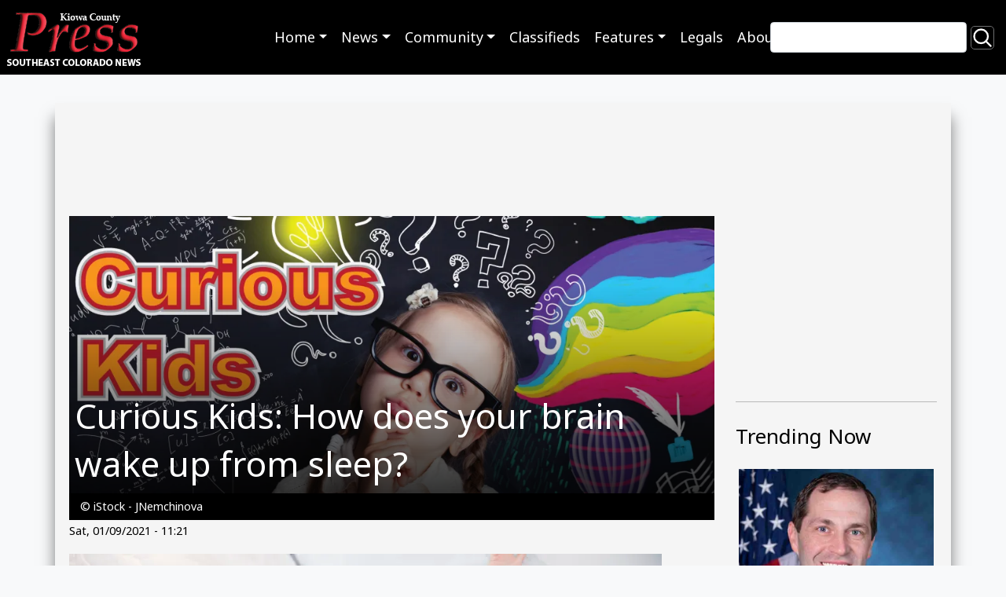

--- FILE ---
content_type: text/html; charset=UTF-8
request_url: https://kiowacountypress.net/content/curious-kids-how-does-your-brain-wake-sleep
body_size: 12567
content:
<!DOCTYPE html>
<html lang="en" dir="ltr" prefix="og: https://ogp.me/ns#">
  <head>
    <meta charset="utf-8" />
<script async src="https://www.googletagmanager.com/gtag/js?id=G-PDX219M2J3"></script>
<script>window.dataLayer = window.dataLayer || [];function gtag(){dataLayer.push(arguments)};gtag("js", new Date());gtag("set", "developer_id.dMDhkMT", true);gtag("config", "G-PDX219M2J3", {"groups":"default","page_placeholder":"PLACEHOLDER_page_location","link_attribution":true});</script>
<meta name="description" content="How does the brain turn on awareness or consciousness?" />
<link rel="canonical" href="https://kiowacountypress.net/content/curious-kids-how-does-your-brain-wake-sleep" />
<meta name="Generator" content="Drupal 10 (https://www.drupal.org)" />
<meta name="MobileOptimized" content="width" />
<meta name="HandheldFriendly" content="true" />
<meta name="viewport" content="width=device-width, initial-scale=1.0" />
<link rel="icon" href="/sites/default/files/favicon-512.png" type="image/png" />

    <link rel="shortcut icon" href="/themes/custom/kiowa/favicons/favicon.ico">
    <title>Curious Kids: How does your brain wake up from sleep? | KiowaCountyPress.net</title>
    <link rel="stylesheet" media="all" href="/sites/default/files/css/css_w0XdVxWHPwSzQGdTA5QHzqzpb6hVBOsX0-i9IfOroJY.css?delta=0&amp;language=en&amp;theme=kiowa&amp;include=eJxljTEOxCAMBD_E4SchBxxixWCEIRG_v-iaK9JMMRrtmkZGCYUSYxCup4G9lB8HFXK2bFCBDY3cyXojZNEN5WNjPV12gkvnCIkt6kV9gVaKKq5hx9yxHQapz4bi_8bP2uYmbAcl976GXevAm0wL-ailPZN1uIvpNvjRF01T6AtS4k-L" />
<link rel="stylesheet" media="all" href="//cdnjs.cloudflare.com/ajax/libs/font-awesome/6.6.0/css/all.min.css" />
<link rel="stylesheet" media="all" href="/sites/default/files/css/css_N3nteTQDAK82ZIH6H7nDFQmcgQJywLmJ6Bk5B2QCewg.css?delta=2&amp;language=en&amp;theme=kiowa&amp;include=eJxljTEOxCAMBD_E4SchBxxixWCEIRG_v-iaK9JMMRrtmkZGCYUSYxCup4G9lB8HFXK2bFCBDY3cyXojZNEN5WNjPV12gkvnCIkt6kV9gVaKKq5hx9yxHQapz4bi_8bP2uYmbAcl976GXevAm0wL-ailPZN1uIvpNvjRF01T6AtS4k-L" />
<link rel="stylesheet" media="all" href="/sites/default/files/css/css_ZJnrlWcDDQxDz6dQWSP0w5xJIWRedhmKWrkNjzJjBNA.css?delta=3&amp;language=en&amp;theme=kiowa&amp;include=eJxljTEOxCAMBD_E4SchBxxixWCEIRG_v-iaK9JMMRrtmkZGCYUSYxCup4G9lB8HFXK2bFCBDY3cyXojZNEN5WNjPV12gkvnCIkt6kV9gVaKKq5hx9yxHQapz4bi_8bP2uYmbAcl976GXevAm0wL-ailPZN1uIvpNvjRF01T6AtS4k-L" />
<link rel="stylesheet" media="print" href="/sites/default/files/css/css_RU8Zj1LLwwwjhxQ-U1trMyOoPzggKJaE7YUwdoY-0-I.css?delta=4&amp;language=en&amp;theme=kiowa&amp;include=eJxljTEOxCAMBD_E4SchBxxixWCEIRG_v-iaK9JMMRrtmkZGCYUSYxCup4G9lB8HFXK2bFCBDY3cyXojZNEN5WNjPV12gkvnCIkt6kV9gVaKKq5hx9yxHQapz4bi_8bP2uYmbAcl976GXevAm0wL-ailPZN1uIvpNvjRF01T6AtS4k-L" />
<link rel="stylesheet" media="all" href="/sites/default/files/css/css_dMPd9x80vErCSfns6rA7jKxHJO96_EGxF__tLWSjVYc.css?delta=5&amp;language=en&amp;theme=kiowa&amp;include=eJxljTEOxCAMBD_E4SchBxxixWCEIRG_v-iaK9JMMRrtmkZGCYUSYxCup4G9lB8HFXK2bFCBDY3cyXojZNEN5WNjPV12gkvnCIkt6kV9gVaKKq5hx9yxHQapz4bi_8bP2uYmbAcl976GXevAm0wL-ailPZN1uIvpNvjRF01T6AtS4k-L" />

    
      </head>
  <body class="path-node page-node-type-article">
        <a href="#main-content" class="visually-hidden focusable skip-link">Skip to main content</a>
    
      <div class="dialog-off-canvas-main-canvas" data-off-canvas-main-canvas>
        <header role="banner">
  
  
  <div class="region region--primary-menu">
      <div  id="block-kiowa-site-branding" class="settings-tray-editable d-flex align-items-center" data-drupal-settingstray="editable">
      <a href="/" rel="home">
      <img class="site-logo" src="/sites/default/files/Logo%20-%20KPC%20Web%20SIte%202.png" alt="Home" />
    </a>
      </div>
<nav role="navigation" aria-labelledby="block-kiowa-main-menu-menu" id="block-kiowa-main-menu" class="settings-tray-editable" data-drupal-settingstray="editable">
            
  <h2 class="visually-hidden" id="block-kiowa-main-menu-menu">Main navigation</h2>
  

        
<nav role="navigation" aria-labelledby="menu-main-title" class="menu menu--main navbar navbar-expand-md navbar-dark">
  <span id="menu-main-title" class="visually-hidden"></span>
    <button class="navbar-toggler" type="button" data-bs-toggle="collapse" data-bs-target="#menu-main" aria-controls="menu-main" aria-expanded="false" aria-label="Toggle navigation">
    <span class="navbar-toggler-icon"></span>
  </button>
    <div id="menu-main"class="collapse navbar-collapse">
        <ul class="navbar-nav mr-auto">
                <li class="nav-item dropdown expanded">
                                                  <a href="/" data-toggle="dropdown" role="button" data-bs-toggle="dropdown" aria-expanded="false" class="nav-link dropdown-toggle" data-drupal-link-system-path="&lt;front&gt;">Home</a>
                  <div class="dropdown-menu">
                                        <a href="https://kiowacountypress.net" class="dropdown-item">Front Page - Home</a>
                                        <a href="https://kiowacountypress.net/tag/cheyenne-county" class="dropdown-item">Cheyenne County</a>
                                        <a href="https://kiowacountypress.net/tag/kiowa-county" class="dropdown-item collapsed">Kiowa County</a>
                                        <a href="https://kiowacountypress.net/tag/prowers-county" class="dropdown-item">Prowers County</a>
                      </div>
              </li>
                <li class="nav-item dropdown expanded">
                                                  <a href="https://kiowacountypress.net/content/all-articles" data-toggle="dropdown" role="button" data-bs-toggle="dropdown" aria-expanded="false" class="nav-link dropdown-toggle">News</a>
                  <div class="dropdown-menu">
                                        <a href="/content/all-articles" title="view all articles" class="dropdown-item" data-drupal-link-system-path="node/39806">Latest News &amp; Articles</a>
                                        <a href="/taxonomy/term/1154" class="dropdown-item" data-drupal-link-system-path="taxonomy/term/1154">Listen - News &amp; Podcasts</a>
                                        <a href="https://kiowacountypress.net/tag/colorado" class="dropdown-item">Colorado News</a>
                                        <a href="https://kiowacountypress.net/tag/national" class="dropdown-item">National News</a>
                                        <a href="https://kiowacountypress.net/tag/states" class="dropdown-item">News Across the States</a>
                      </div>
              </li>
                <li class="nav-item dropdown expanded">
                                                  <a href="https://kiowacountypress.net/tag/legal" data-toggle="dropdown" role="button" data-bs-toggle="dropdown" aria-expanded="false" class="nav-link dropdown-toggle">Community</a>
                  <div class="dropdown-menu">
                                        <a href="https://kiowacountypress.net/tag/events" class="dropdown-item">Events</a>
                                        <a href="https://kiowacountypress.net/tag/obituary" title="view obituaries" class="dropdown-item">Obituaries</a>
                                        <a href="https://kiowacountypress.net/tag/school-calendars" class="dropdown-item">School Calendars</a>
                                        <a href="https://kiowacountypress.net/tag/school-menus" class="dropdown-item">School Menus</a>
                                        <a href="https://kiowacountypress.net/tag/school-sports-schedules" class="dropdown-item">School Sports Schedules</a>
                                        <a href="https://kiowacountypress.net/tag/school-sports-scores" class="dropdown-item">School Sports Scores</a>
                                        <a href="/weathernew" title="View Weather" class="dropdown-item" data-drupal-link-system-path="node/55017">Weather</a>
                      </div>
              </li>
                <li class="nav-item">
                                <a href="/classifieds" class="nav-link" data-drupal-link-system-path="node/43615">Classifieds</a>
              </li>
                <li class="nav-item dropdown expanded">
                                                  <a href="https://kiowacountypress.net/tag/recipe" data-toggle="dropdown" role="button" data-bs-toggle="dropdown" aria-expanded="false" class="nav-link dropdown-toggle">Features</a>
                  <div class="dropdown-menu">
                                        <a href="https://kiowacountypress.net/tag/column" class="dropdown-item">Columns</a>
                                        <a href="https://kiowacountypress.net/tag/opinion" class="dropdown-item">Commentary</a>
                                        <a href="https://kiowacountypress.net/tag/movie-review" class="dropdown-item">Movie Reviews</a>
                                        <a href="https://kiowacountypress.net/tag/recipe" class="dropdown-item">Recipes</a>
                      </div>
              </li>
                <li class="nav-item">
                                <a href="/tag/legal" title="Link to legal notices" class="nav-link" data-drupal-link-system-path="taxonomy/term/758">Legals</a>
              </li>
                <li class="nav-item">
                                <a href="/about-us" title="view about us page" class="nav-link" data-drupal-link-system-path="node/60">About</a>
              </li>
        </ul>
      </div>
</nav>
 
  </nav>
<div class="views-exposed-form search-block settings-tray-editable" data-drupal-selector="views-exposed-form-search-content-page-1" id="block-exposedformsearch-contentpage-1" data-drupal-settingstray="editable">
  
    
  <form action="/search" method="get" id="views-exposed-form-search-content-page-1" accept-charset="UTF-8">
  <div class="js-form-item form-item js-form-type-textfield form-item-keys js-form-item-keys">
      <label for="edit-keys">Search</label>
        <input data-drupal-selector="edit-keys" type="text" id="edit-keys" name="keys" value="" size="30" maxlength="128" class="form-text" />

        </div>
<div data-drupal-selector="edit-actions" class="form-actions js-form-wrapper form-wrapper" id="edit-actions"><input data-drupal-selector="edit-submit-search-content" type="submit" id="edit-submit-search-content" value="Search" class="button js-form-submit form-submit btn-secondary" />
</div>


</form>

</div>

  </div>

  
  <div class="region region--secondary-menu">
      <div class="views-element-container settings-tray-editable" id="block-views-block-ad-banner-block-ad-banner" data-drupal-settingstray="editable">
  
    
  <div><div class="js-view-dom-id-f536ebc3bf4aa820a81a3c709e692ee99a90cf397225b75ea8730c992298e8ee">
  
  
  

  
  
  

  <h2>0 Banner Ads Found</h2>
    

  
  

  
  
</div>
</div>

</div>

  </div>

</header>
<main role="main">
  <a id="main-content" tabindex="-1"></a>
    <div class="container content-wrapper">
        <div class="row">
      <div class="col-12">
        <div class="region region--highlighted">
      <div data-drupal-messages-fallback class="hidden"></div>

  </div>

      </div>
    </div>
        <div class="row">
    <div id="page_content" class="col-md-9">
      <div class="region region--content row">
      <div id="block-contentbannerad" class="settings-tray-editable" data-drupal-settingstray="editable">
  
    
    <div class="layout layout--onecol">
    <div  class="layout__region layout__region--content">
      <div>
  
    
  
<div >
        <div >
      <span><div class="paragraph paragraph--type--mp-text paragraph--view-mode--default">
  
            <div class="field field--name-mp-text field--type-text-long field--label-hidden field__item"><script async src="https://securepubads.g.doubleclick.net/tag/js/gpt.js"></script>
<script>
  window.googletag = window.googletag || {cmd: []};
  googletag.cmd.push(function() {
    googletag.defineSlot('/21697638366/Test001-LB728x90', [728, 90], 'div-gpt-ad-1682800247854-0').addService(googletag.pubads());
    googletag.pubads().enableSingleRequest();
    googletag.enableServices();
  });
</script>

<!-- /21697638366/Test001-LB728x90 -->
<div id='div-gpt-ad-1682800247854-0' style='min-width: 728px; min-height: 90px;'>
  <script>
    googletag.cmd.push(function() { googletag.display('div-gpt-ad-1682800247854-0'); });
  </script>
</div></div>
      
</div>
</span>
    </div>
  </div>
</div>

    </div>
  </div>

</div>
<div id="block-kiowa-content" class="col-sm-9">
  
    
  <article>
  <div class="article__header">
    <div class="article__header__image">
            <div class="field field--name-field-image-media field--type-entity-reference field--label-hidden field__item"><div>
  <div class="media__image-wrapper">
    
  <div class="field field--name-field-media-image field--type-image field--label-visually_hidden">
    <div class="field__label visually-hidden">Image</div>
              <div class="field__item">    <picture>
                  <source srcset="/sites/default/files/styles/article_lg/public/2024-11/PROMO%20HIRES%20TITLECARD%20Education%20-%20Curious%20Kids.png.webp?itok=wjPiuGWx 1x" media="all and (min-width: 992px)" type="image/webp" width="1024" height="440"/>
              <source srcset="/sites/default/files/styles/article_md/public/2024-11/PROMO%20HIRES%20TITLECARD%20Education%20-%20Curious%20Kids.png?itok=2bnRJ9ZL 1x" media="all and (min-width: 768px)" type="image/png" width="764" height="509"/>
                  <img loading="eager" src="/sites/default/files/styles/article_sm/public/2024-11/PROMO%20HIRES%20TITLECARD%20Education%20-%20Curious%20Kids.png.webp?itok=-S_bOwUw" width="1024" height="440" alt="Child wearing glass with head tilted in an inquisitive pose in front of a chalkboard with colorful images" title="PROMO HIRES TITLECARD Education - Curious Kids" />

  </picture>

</div>
          </div>

      </div>
</div>
</div>
      </div>
    <div class="article__header__title">
      
      <h1>
<span>Curious Kids: How does your brain wake up from sleep?</span>
</h1>
      
    </div>
  </div>
    <div class="article__header__caption small">
    © iStock - JNemchinova
  </div>
  
  <footer>
    <div class="article__date">
      <small>
<span><time datetime="2021-01-09T11:21:02-07:00" title="Saturday, January 9, 2021 - 11:21">Sat, 01/09/2021 - 11:21</time>
</span>
</small>
    </div>
  </footer>

  <div>
    
            <div class="field field--name-body field--type-text-with-summary field--label-hidden field__item"><figure><img src="https://images.theconversation.com/files/375533/original/file-20201216-23-1jbpf8s.jpg?ixlib=rb-1.1.0&amp;rect=46%2C15%2C5071%2C3383&amp;q=45&amp;auto=format&amp;w=754&amp;fit=clip"><figcaption>Rise and shine! <span class="attribution"><a class="source" href="https://www.gettyimages.com/detail/photo/african-american-girl-waking-up-in-bed-royalty-free-image/136801937">JGI/Jamie Grill via Getty Images</a></span></figcaption></figure><p><span><a href="https://theconversation.com/profiles/hilary-a-marusak-489437">Hilary A. Marusak</a>, <em><a href="https://theconversation.com/institutions/wayne-state-university-989">Wayne State University</a></em> and <a href="https://theconversation.com/profiles/aneesh-hehr-1187054">Aneesh Hehr</a>, <em><a href="https://theconversation.com/institutions/wayne-state-university-989">Wayne State University</a></em></span></p><figure class="align-left "><img alt sizes="(min-width: 1466px) 754px, (max-width: 599px) 100vw, (min-width: 600px) 600px, 237px" src="https://images.theconversation.com/files/281719/original/file-20190628-76743-26slbc.png?ixlib=rb-1.1.0&amp;q=45&amp;auto=format&amp;w=237&amp;fit=clip" srcset="https://images.theconversation.com/files/281719/original/file-20190628-76743-26slbc.png?ixlib=rb-1.1.0&amp;q=45&amp;auto=format&amp;w=600&amp;h=293&amp;fit=crop&amp;dpr=1 600w, https://images.theconversation.com/files/281719/original/file-20190628-76743-26slbc.png?ixlib=rb-1.1.0&amp;q=30&amp;auto=format&amp;w=600&amp;h=293&amp;fit=crop&amp;dpr=2 1200w, https://images.theconversation.com/files/281719/original/file-20190628-76743-26slbc.png?ixlib=rb-1.1.0&amp;q=15&amp;auto=format&amp;w=600&amp;h=293&amp;fit=crop&amp;dpr=3 1800w, https://images.theconversation.com/files/281719/original/file-20190628-76743-26slbc.png?ixlib=rb-1.1.0&amp;q=45&amp;auto=format&amp;w=754&amp;h=368&amp;fit=crop&amp;dpr=1 754w, https://images.theconversation.com/files/281719/original/file-20190628-76743-26slbc.png?ixlib=rb-1.1.0&amp;q=30&amp;auto=format&amp;w=754&amp;h=368&amp;fit=crop&amp;dpr=2 1508w, https://images.theconversation.com/files/281719/original/file-20190628-76743-26slbc.png?ixlib=rb-1.1.0&amp;q=15&amp;auto=format&amp;w=754&amp;h=368&amp;fit=crop&amp;dpr=3 2262w"><figcaption>&nbsp;</figcaption></figure><p><em><a href="https://theconversation.com/us/topics/curious-kids-us-74795">Curious Kids</a> is a series for children of all ages. If you have a question you’d like an expert to answer, send it to <a href="mailto:curiouskidsus@theconversation.com">curiouskidsus@theconversation.com</a>.</em></p><hr><blockquote><p><strong>What happens in your brain when you wake up from your sleep? – Ainsley V., age 11, South Carolina</strong></p></blockquote><hr><p>When you’re asleep, you can seem completely dead to the world. But when you wake up, in an instant you can be up and at ‘em. How does the brain turn on awareness or consciousness? This question has puzzled scientists <a href="https://plato.stanford.edu/entries/consciousness/">for centuries</a> – and continues to do so.</p><p>While scientists don’t have the full answer yet, they are finding clues by studying people’s brains as they shift between sleeping and waking.</p><h2>Looking inside a living brain</h2><p>One way scientists study activity in the brain is by using a tool called electroencephalography, or EEG. EEG measures electrical signals coming from thousands of brain cells called neurons. The person being studied wears a funny-looking cap that is connected to a computer. It doesn’t hurt at all. The electrical activity in their brain shows up as wavy lines.</p><figure class="align-center zoomable"><a href="https://images.theconversation.com/files/375197/original/file-20201215-15-1b3n4pv.jpg?ixlib=rb-1.1.0&amp;q=45&amp;auto=format&amp;w=1000&amp;fit=clip"><img alt="Young woman wearing a cap with electrodes connected to a computer." sizes="(min-width: 1466px) 754px, (max-width: 599px) 100vw, (min-width: 600px) 600px, 237px" src="https://images.theconversation.com/files/375197/original/file-20201215-15-1b3n4pv.jpg?ixlib=rb-1.1.0&amp;q=45&amp;auto=format&amp;w=754&amp;fit=clip" srcset="https://images.theconversation.com/files/375197/original/file-20201215-15-1b3n4pv.jpg?ixlib=rb-1.1.0&amp;q=45&amp;auto=format&amp;w=600&amp;h=400&amp;fit=crop&amp;dpr=1 600w, https://images.theconversation.com/files/375197/original/file-20201215-15-1b3n4pv.jpg?ixlib=rb-1.1.0&amp;q=30&amp;auto=format&amp;w=600&amp;h=400&amp;fit=crop&amp;dpr=2 1200w, https://images.theconversation.com/files/375197/original/file-20201215-15-1b3n4pv.jpg?ixlib=rb-1.1.0&amp;q=15&amp;auto=format&amp;w=600&amp;h=400&amp;fit=crop&amp;dpr=3 1800w, https://images.theconversation.com/files/375197/original/file-20201215-15-1b3n4pv.jpg?ixlib=rb-1.1.0&amp;q=45&amp;auto=format&amp;w=754&amp;h=503&amp;fit=crop&amp;dpr=1 754w, https://images.theconversation.com/files/375197/original/file-20201215-15-1b3n4pv.jpg?ixlib=rb-1.1.0&amp;q=30&amp;auto=format&amp;w=754&amp;h=503&amp;fit=crop&amp;dpr=2 1508w, https://images.theconversation.com/files/375197/original/file-20201215-15-1b3n4pv.jpg?ixlib=rb-1.1.0&amp;q=15&amp;auto=format&amp;w=754&amp;h=503&amp;fit=crop&amp;dpr=3 2262w"></a><figcaption><span class="caption">Brain waves have a story to tell.</span> <span class="attribution"><a class="source" href="https://www.gettyimages.com/detail/photo/doctor-and-patient-with-electrodes-on-head-royalty-free-image/529740188">William Taufic/The Image Bank via Getty Images</a></span></figcaption></figure><p>You might think your brain is turned off – or resting – while you sleep, but it’s actually on a roller-coaster ride of activity, even if you’re not aware of it. You cycle through four different sleep stages, each of which shows up as a different pattern on the EEG.</p><p>One stage of sleep, called rapid eye movement or REM sleep, is when dreams typically occur. Dreams are interesting because you actually feel like you are conscious, but you’re not conscious in the same way you are when you’re awake.</p><p>It turns out each sleep stage is also associated with different patterns of chemicals in your brain. These are called neurochemicals and are the way brain cells communicate with each other.</p><h2>What scientists know so far</h2><p>One of the major systems in the brain that wakes you up is called the reticular activating system, or RAS. The RAS is a part of your brain located just above your spinal column. It’s about two inches long and the width of a pencil. The RAS acts like a <a href="https://study.com/academy/lesson/reticular-activating-system-definition-function.html">gatekeeper or filter for your brain</a>, making sure it doesn’t have to deal with more information than it can handle.</p><p>The RAS can sense important information and create neurochemicals that wake up other parts of the brain. It also keeps you awake throughout the day.</p><p>If you have to go to the bathroom in the middle of the night, the RAS senses that signal from your body and <a href="https://doi.org/10.1016/j.neuron.2010.11.032">flips a switch to wake your brain up</a> – just like a light switch. Signals coming from outside of your body, like the sound of an alarm clock or a parent waking you up, can also flip on your RAS.</p><p>Once the RAS switch turns on, it can take some time for your whole brain and body to wake up. This is because it takes a few minutes to clear all the “sleepy” neurochemicals from your brain, which is why you may feel groggy when an alarm clock wakes you up.</p><figure class="align-center zoomable"><a href="https://images.theconversation.com/files/375198/original/file-20201215-21-pqymwr.jpg?ixlib=rb-1.1.0&amp;q=45&amp;auto=format&amp;w=1000&amp;fit=clip"><img alt="Sleepy young girl at the breakfast table, face in hand." sizes="(min-width: 1466px) 754px, (max-width: 599px) 100vw, (min-width: 600px) 600px, 237px" src="https://images.theconversation.com/files/375198/original/file-20201215-21-pqymwr.jpg?ixlib=rb-1.1.0&amp;q=45&amp;auto=format&amp;w=754&amp;fit=clip" srcset="https://images.theconversation.com/files/375198/original/file-20201215-21-pqymwr.jpg?ixlib=rb-1.1.0&amp;q=45&amp;auto=format&amp;w=600&amp;h=397&amp;fit=crop&amp;dpr=1 600w, https://images.theconversation.com/files/375198/original/file-20201215-21-pqymwr.jpg?ixlib=rb-1.1.0&amp;q=30&amp;auto=format&amp;w=600&amp;h=397&amp;fit=crop&amp;dpr=2 1200w, https://images.theconversation.com/files/375198/original/file-20201215-21-pqymwr.jpg?ixlib=rb-1.1.0&amp;q=15&amp;auto=format&amp;w=600&amp;h=397&amp;fit=crop&amp;dpr=3 1800w, https://images.theconversation.com/files/375198/original/file-20201215-21-pqymwr.jpg?ixlib=rb-1.1.0&amp;q=45&amp;auto=format&amp;w=754&amp;h=499&amp;fit=crop&amp;dpr=1 754w, https://images.theconversation.com/files/375198/original/file-20201215-21-pqymwr.jpg?ixlib=rb-1.1.0&amp;q=30&amp;auto=format&amp;w=754&amp;h=499&amp;fit=crop&amp;dpr=2 1508w, https://images.theconversation.com/files/375198/original/file-20201215-21-pqymwr.jpg?ixlib=rb-1.1.0&amp;q=15&amp;auto=format&amp;w=754&amp;h=499&amp;fit=crop&amp;dpr=3 2262w"></a><figcaption><span class="caption">Sometimes your brain is slow to wake up.</span> <span class="attribution"><a class="source" href="https://www.gettyimages.com/detail/photo/its-hard-to-wake-up-royalty-free-image/1253030629">Mypurgatoryyears/E+ via Getty Images</a></span></figcaption></figure><p>But why do you feel more groggy on some days and not on others? When your brain is asleep, it shifts between deep and light stages. If your alarm clock goes off during a deeper stage of sleep, it takes longer for all the parts of your brain to wake up. You can use <a href="https://www.sleepcycle.com/">technology to track what stage of sleep you’re in</a> and then wake you during a light stage, so you wake up feeling more refreshed.</p><h2>Mysteries left to solve</h2><p>There is still a lot to learn about waking up. Although you spend about one-third of your time sleeping, scientists don’t totally understand the purpose of sleep.</p><p>They do know that sleep is vital for health, especially for kids whose brains and bodies are still growing. Sleep restores your <a href="https://www.sleepfoundation.org/physical-health/how-sleep-affects-immunity">immune system</a>, improves your <a href="http://doi.org/10.1016/j.smrv.2009.10.006">memory</a> and supports your <a href="https://www.sleepfoundation.org/mental-health">mental health</a>. And you might be surprised by <a href="https://www.sleepfoundation.org/press-release/national-sleep-foundation-recommends-new-sleep-times">how many hours of sleep doctors recommend</a> for babies, kids and adults.</p><p>Even though scientists have found some of the pieces, the puzzle of how and why the brain generates consciousness is still unsolved. This is why the future needs curious scientists – perhaps even you.</p><hr><p><em>Hello, curious kids! Do you have a question you’d like an expert to answer? Ask an adult to send your question to <a href="mailto:curiouskidsus@theconversation.com">CuriousKidsUS@theconversation.com</a>. Please tell us your name, age and the city where you live.</em></p><p><em>And since curiosity has no age limit – adults, let us know what you’re wondering, too. We won’t be able to answer every question, but we will do our best.</em><!-- Below is The Conversation's page counter tag. Please DO NOT REMOVE. --><img alt="The Conversation" height="1" src="https://counter.theconversation.com/content/151146/count.gif?distributor=republish-lightbox-basic" style="border: none !important; box-shadow: none !important; margin: 0 !important; max-height: 1px !important; max-width: 1px !important; min-height: 1px !important; min-width: 1px !important; opacity: 0 !important; outline: none !important; padding: 0 !important; text-shadow: none !important" width="1" loading="lazy"><!-- End of code. If you don't see any code above, please get new code from the Advanced tab after you click the republish button. The page counter does not collect any personal data. More info: https://theconversation.com/republishing-guidelines --></p><p><span><a href="https://theconversation.com/profiles/hilary-a-marusak-489437">Hilary A. Marusak</a>, Assistant Professor of Psychiatry and Behavioral Neurosciences, <em><a href="https://theconversation.com/institutions/wayne-state-university-989">Wayne State University</a></em> and <a href="https://theconversation.com/profiles/aneesh-hehr-1187054">Aneesh Hehr</a>, Medical Student, <em><a href="https://theconversation.com/institutions/wayne-state-university-989">Wayne State University</a></em></span></p><p>This article is republished from <a href="https://theconversation.com">The Conversation</a> under a Creative Commons license. Read the <a href="https://theconversation.com/how-does-your-brain-wake-up-from-sleep-151146">original article</a>.</p></div>
      <span  class="field-tags">
<div  class="content">
 
<span  class="tag"><a href="/tag/education" hreflang="en">education</a></span>
 
<span  class="tag"><a href="/tag/curious-kids" hreflang="en">Curious Kids</a></span>
 
<span  class="tag"><a href="/tag/living" hreflang="en">living</a></span>
 
<span  class="tag"><a href="/tag/conversation" hreflang="en">The Conversation</a></span>
</div>
</span>
  </div>

</article>

</div>
<div class="views-element-container settings-tray-editable" id="block-views-block-similar-articles-block-1" data-drupal-settingstray="editable">
  
      <h2>You may also like these related stories:</h2>
    
  <div><div class="js-view-dom-id-fe08dce091c68f660a06df5ae5e6d6691b7b8bcd0d107562ebf09811369b030f">
  
  
  

  
  
  

  <div class="views-view-grid horizontal cols-3 clearfix">
            <div class="row">
                  <div class="col-xs-12 col-sm-6 col-md-4"><div class="views-field views-field-nothing"><span class="field-content"><div class="dynamic_card">
  <a class="dynamic_card--link" href="/content/gas-prices-hit-new-record-expected-pass-5-nationally-weekend">
    <img loading="lazy" src="/sites/default/files/styles/max_650x650/public/2025-05/PROMO%20HIRES%20Energy%20-%20Gasoline%20pump%20fuel%20money%20cash%20transportation%20-%20iStock%20-%20wingedwolf.jpg.webp?itok=fDhuz60V" width="5325" height="3550" alt="Close up of a person&#039;s hand on a gas dispenser nozzle clutching three United States one hundred dollar bills." />



  <div class="dynamic_card--wrapper">
    <div class="dynamic_card--title">Gas prices hit new record, expected to pass $5 nationally this weekend</div> 
  </div>
</a>
</div></span></div></div>
                  <div class="col-xs-12 col-sm-6 col-md-4"><div class="views-field views-field-nothing"><span class="field-content"><div class="dynamic_card">
  <a class="dynamic_card--link" href="/content/movie-review-judas-and-black-messiah">
    <img loading="lazy" src="/sites/default/files/styles/max_650x650/public/field/image/2021-02-15_pict_movie_judas_and_the_black_messiah-01.png.webp?itok=camGzjT9" width="660" height="440" alt="PICT MOVIE Judas and the Black Messiah" />



  <div class="dynamic_card--wrapper">
    <div class="dynamic_card--title">Movie Review - Judas and the Black Messiah</div> 
  </div>
</a>
</div></span></div></div>
                  <div class="col-xs-12 col-sm-6 col-md-4"><div class="views-field views-field-nothing"><span class="field-content"><div class="dynamic_card">
  <a class="dynamic_card--link" href="/content/librarians-often-unsung-heroes-texas-schools">
    <img loading="lazy" src="/sites/default/files/styles/max_650x650/public/promo_660_x_440_miscellaneous_-_library_books_computer_-_istock_-_photogl.png.webp?itok=YNQmZB4g" width="660" height="440" alt="PROMO 660 x 440 Miscellaneous - Library Books Computer - iStock - photogl" />



  <div class="dynamic_card--wrapper">
    <div class="dynamic_card--title">Librarians often &#039;unsung heroes&#039; at Texas schools</div> 
  </div>
</a>
</div></span></div></div>
              </div>
          <div class="row">
                  <div class="col-xs-12 col-sm-6 col-md-4"><div class="views-field views-field-nothing"><span class="field-content"><div class="dynamic_card">
  <a class="dynamic_card--link" href="/content/lcc-announces-winter-holiday-closures">
    <img loading="lazy" src="/sites/default/files/styles/max_650x650/public/promo_660_x_440_logo_-_lcc_lamar_community_college.png.webp?itok=Lilm4UWX" width="660" height="440" alt="PROMO 660 x 440 Logo - LCC Lamar Community College" />



  <div class="dynamic_card--wrapper">
    <div class="dynamic_card--title">LCC announces winter holiday closures</div> 
  </div>
</a>
</div></span></div></div>
                  <div class="col-xs-12 col-sm-6 col-md-4"><div class="views-field views-field-nothing"><span class="field-content"><div class="dynamic_card">
  <a class="dynamic_card--link" href="/content/could-recession-be-just-around-corner">
    <img loading="lazy" src="/sites/default/files/styles/max_650x650/public/field/image/promo_64j1_finance_-_money_glass_piggy_bank_with_coins_-_istock.jpg.webp?itok=EfADSJrL" width="660" height="440" alt="PROMO Finance - Money Glass Piggy Bank with Coins - iStock - Pogonici" />



  <div class="dynamic_card--wrapper">
    <div class="dynamic_card--title">Could a recession be just around the corner?</div> 
  </div>
</a>
</div></span></div></div>
                  <div class="col-xs-12 col-sm-6 col-md-4"><div class="views-field views-field-nothing"><span class="field-content"><div class="dynamic_card">
  <a class="dynamic_card--link" href="/content/home-country-%E2%80%93-taking-halloween-extreme">
    <img loading="lazy" src="/sites/default/files/styles/max_650x650/public/field/image/promo_64j_people_-_slim_randles.jpg.webp?itok=GYcZEcwA" width="658" height="439" alt="People - Slim Randles" />



  <div class="dynamic_card--wrapper">
    <div class="dynamic_card--title">Home Country – Taking Halloween to the extreme</div> 
  </div>
</a>
</div></span></div></div>
              </div>
          <div class="row">
                  <div class="col-xs-12 col-sm-6 col-md-4"><div class="views-field views-field-nothing"><span class="field-content"><div class="dynamic_card">
  <a class="dynamic_card--link" href="/content/dear-dietitian-%E2%80%93-what-foods-should-i-avoid-crohn%E2%80%99s-disease">
    <img loading="lazy" src="/sites/default/files/styles/max_650x650/public/promo_64j1_food_-_health_vegetables_person_diet_-_istock_-_prostock-studio.jpg.webp?itok=sHP2i263" width="660" height="440" alt="PROMO Food - Health Vegetables Person Diet - iStock - Prostock-Studio" />



  <div class="dynamic_card--wrapper">
    <div class="dynamic_card--title">Dear Dietitian – What foods should I avoid with Crohn’s disease?</div> 
  </div>
</a>
</div></span></div></div>
                  <div class="col-xs-12 col-sm-6 col-md-4"><div class="views-field views-field-nothing"><span class="field-content"><div class="dynamic_card">
  <a class="dynamic_card--link" href="/content/earthtalk-how-northern-spotted-owl-doing-these-days">
    <img loading="lazy" src="/sites/default/files/styles/max_650x650/public/2023-12/PROMO%20HIRES%20Environment%20-%20Globe%20Grass%20Green%20Leaves%20-%20iStock.jpg.webp?itok=kwPYJZQH" width="3760" height="2507" alt="PROMO 660 x 440 - Environment EarthTalk" />



  <div class="dynamic_card--wrapper">
    <div class="dynamic_card--title">EarthTalk - How is the Northern Spotted Owl doing these days?</div> 
  </div>
</a>
</div></span></div></div>
                  <div class="col-xs-12 col-sm-6 col-md-4"><div class="views-field views-field-nothing"><span class="field-content"><div class="dynamic_card">
  <a class="dynamic_card--link" href="/content/home-country-november-love">
    <img loading="lazy" src="/sites/default/files/styles/max_650x650/public/promo_64j1_people_-_slim_randles.jpg.webp?itok=1w5ZyVBJ" width="660" height="440" alt="PROMO People - Slim Randles" />



  <div class="dynamic_card--wrapper">
    <div class="dynamic_card--title">Home Country – November Love</div> 
  </div>
</a>
</div></span></div></div>
              </div>
      </div>

    

  
  

  
  
</div>
</div>

</div>

  </div>

    </div>
          <div id="sidebar_right" class="col-md-3"><div class="region region--sidebar">
      <div id="block-sidebartopad" class="settings-tray-editable" data-drupal-settingstray="editable">
  
    
    <div class="layout layout--onecol">
    <div  class="layout__region layout__region--content">
      <div>
  
    
  
<div >
        <div >
      <span><div class="paragraph paragraph--type--mp-text paragraph--view-mode--default">
  
            <div class="field field--name-mp-text field--type-text-long field--label-hidden field__item"><h1>&nbsp</h1>
<script async src="https://securepubads.g.doubleclick.net/tag/js/gpt.js"></script>
<script>
  window.googletag = window.googletag || {cmd: []};
  googletag.cmd.push(function() {
    googletag.defineSlot('/21697638366/300x250TESTING', [300, 250], 'div-gpt-ad-1682802457438-0').addService(googletag.pubads());
    googletag.pubads().enableSingleRequest();
    googletag.enableServices();
  });
</script>

<!-- /21697638366/300x250TESTING -->
<div id='div-gpt-ad-1682802457438-0' style='min-width: 300px; min-height: 250px;'>
  <script>
    googletag.cmd.push(function() { googletag.display('div-gpt-ad-1682802457438-0'); });
  </script>
</div></div>
      
</div>
</span>
    </div>
  </div>
</div>

    </div>
  </div>

</div>
<div class="views-element-container settings-tray-editable" id="block-skyscraper-ad-test" data-drupal-settingstray="editable">
  
    
  <div><div class="js-view-dom-id-12bcb3ac91bb1738e49fc58225cd9a9d72b95c6434b6a7a1ebbab2db7af58208">
  
  
  

      <header>
      <hr><h2>Trending Now</h2>
    </header>
  
  
  

      <div class="views-row"><div class="views-field views-field-nothing"><span class="field-content"><div class="dynamic_card">
  <a class="dynamic_card--link" href="/content/justice-department-seeks-interview-representative-crow-over-illegal-orders-video">
  <div>
  <div class="media__image-wrapper">
    
  <div class="field field--name-field-media-image field--type-image field--label-visually_hidden">
    <div class="field__label visually-hidden">Image</div>
              <div class="field__item">  <img loading="lazy" src="/sites/default/files/styles/large/public/promo_64j1_politician_-_jason_crow_-_public_domain.jpg.webp?itok=ZmEwuXLI" width="660" height="440" alt="PROMO 64J1 Politician - Jason Crow - public domain" title="PROMO 64J1 Politician - Jason Crow - public domain" />


</div>
          </div>

      </div>
</div>

  <div class="dynamic_card--wrapper">
    <div class="dynamic_card--title">Justice Department seeks interview with Representative Crow over illegal orders video</div> 
  </div>
</a>
</div></span></div></div>
    <div class="views-row"><div class="views-field views-field-nothing"><span class="field-content"><div class="dynamic_card">
  <a class="dynamic_card--link" href="/content/oklahoma-reaches-settlement-poultry-company">
  <div>
  <div class="media__image-wrapper">
    
  <div class="field field--name-field-media-image field--type-image field--label-visually_hidden">
    <div class="field__label visually-hidden">Image</div>
              <div class="field__item">  <img loading="lazy" src="/sites/default/files/styles/large/public/2024-08/PROMO%20HIRES%20Animal%20-%20Agriculture%20Chicken%20Avian%20Influenza%20Bird%20Flu%20-%20Ruslan%20Sidorov%20-%20iStock-1197330374.jpg.webp?itok=Q2d7td3Z" width="660" height="440" alt="Flock of chickens in an indoor free range facility - Ruslan Sidorov - iStock-1197330374" title="PROMO HIRES Animal - Agriculture Chicken Avian Influenza Bird Flu - Ruslan Sidorov - iStock-1197330374" />


</div>
          </div>

      </div>
</div>

  <div class="dynamic_card--wrapper">
    <div class="dynamic_card--title">Oklahoma reaches settlement with poultry company</div> 
  </div>
</a>
</div></span></div></div>
    <div class="views-row"><div class="views-field views-field-nothing"><span class="field-content"><div class="dynamic_card">
  <a class="dynamic_card--link" href="/content/one-year-donald-trump-alarms-sound-over-relentless-expansion-presidential-powers">
  <div>
  <div class="media__image-wrapper">
    
  <div class="field field--name-field-media-image field--type-image field--label-visually_hidden">
    <div class="field__label visually-hidden">Image</div>
              <div class="field__item">  <img loading="lazy" src="/sites/default/files/styles/large/public/2026-01/PROMO%20HIRES%20CROPPED%20Politician%20-%20President%20Donald%20Trump%20Official%20Portrate%202025%20-%20public%20domain.jpg.webp?itok=ZjucQhbM" width="660" height="440" alt="United States President Donald J. Trump 2025 official portrait" title="Politician - President Donald Trump Official Portrait 2025 - public domain" />


</div>
          </div>

      </div>
</div>

  <div class="dynamic_card--wrapper">
    <div class="dynamic_card--title">One year of Donald Trump: Alarms sound over relentless expansion of presidential powers</div> 
  </div>
</a>
</div></span></div></div>
    <div class="views-row"><div class="views-field views-field-nothing"><span class="field-content"><div class="dynamic_card">
  <a class="dynamic_card--link" href="/content/ai-therapy-chatbots-draw-new-oversight-suicides-raise-alarm">
  <div>
  <div class="media__image-wrapper">
    
  <div class="field field--name-field-media-image field--type-image field--label-visually_hidden">
    <div class="field__label visually-hidden">Image</div>
              <div class="field__item">  <img loading="lazy" src="/sites/default/files/styles/large/public/2024-05/PROMO%20HIRES%20Technology%20-%20AI%20Artificial%20Intelligence%20Hand%20Symbols%20-%20Shutthiphong%20Chandaeng%20%20-%20iStock-1452604857.jpg.webp?itok=u2Py6wks" width="660" height="440" alt="Open hand facing up and glowing slightly from the palm with the letters &#039;AI&#039; floating above" title="PROMO HIRES Technology - AI Artificial Intelligence Hand Symbols - Shutthiphong Chandaeng  - iStock-1452604857" />


</div>
          </div>

      </div>
</div>

  <div class="dynamic_card--wrapper">
    <div class="dynamic_card--title">AI therapy chatbots draw new oversight as suicides raise alarm</div> 
  </div>
</a>
</div></span></div></div>
    <div class="views-row"><div class="views-field views-field-nothing"><span class="field-content"><div class="dynamic_card">
  <a class="dynamic_card--link" href="/content/top-articles-week-ending-january-17-2026">
  <div>
  <div class="media__image-wrapper">
    
  <div class="field field--name-field-media-image field--type-image field--label-visually_hidden">
    <div class="field__label visually-hidden">Image</div>
              <div class="field__item">  <img loading="lazy" src="/sites/default/files/styles/large/public/2024-06/PROMO%20HIRES%20Recap%20-%20News%20Sources%20Computer%20Cell%20Phone%20Tablet%20-%20iStock%20-%20scanrail.jpg.webp?itok=ZMAmNgRw" width="660" height="440" alt="Computer, tablet, and smart phone showing a mock up news web site." title="PROMO HIRES Recap - News Sources Computer Cell Phone Tablet - iStock - scanrail" />


</div>
          </div>

      </div>
</div>

  <div class="dynamic_card--wrapper">
    <div class="dynamic_card--title">Top articles for the week ending January 17, 2026</div> 
  </div>
</a>
</div></span></div></div>
    <div class="views-row"><div class="views-field views-field-nothing"><span class="field-content"><div class="dynamic_card">
  <a class="dynamic_card--link" href="/content/colorado-ranchers-and-consumers-can-team-make-beef-supply-chains-more-sustainable">
  <div>
  <div class="media__image-wrapper">
    
  <div class="field field--name-field-media-image field--type-image field--label-visually_hidden">
    <div class="field__label visually-hidden">Image</div>
              <div class="field__item">  <img loading="lazy" src="/sites/default/files/styles/large/public/2024-06/PROMO%20HIRES%20Agriculture%20-%20Horse%20Cattle%20Prairie%20Rancher%20-%20iStock%20-%20WestwindPhoto.jpg.webp?itok=PfCdeYkk" width="660" height="440" alt="Person on horseback in a rural setting looking at a herd of cattle in the distance" title="PROMO HIRES Agriculture - Horse Cattle Prairie Rancher - iStock - WestwindPhoto" />


</div>
          </div>

      </div>
</div>

  <div class="dynamic_card--wrapper">
    <div class="dynamic_card--title">Colorado ranchers and consumers can team up to make beef supply chains more sustainable</div> 
  </div>
</a>
</div></span></div></div>
    <div class="views-row"><div class="views-field views-field-nothing"><span class="field-content"><div class="dynamic_card">
  <a class="dynamic_card--link" href="/content/colorado-tribal-leaders-ask-legislature-more-collaboration-policymaking">
  <div>
  <div class="media__image-wrapper">
    
  <div class="field field--name-field-media-image field--type-image field--label-visually_hidden">
    <div class="field__label visually-hidden">Image</div>
              <div class="field__item">  <img loading="lazy" src="/sites/default/files/styles/large/public/2024-10/PROMO%20HIRES%20Government%20-%20Colorado%20Capitol%20Building%20Denver%20-%20iStock%20-%20kuosumo.jpg.webp?itok=z-cOkkOS" width="660" height="440" alt="View of the Colorado state capitol building in the early autumn" title="PROMO HIRES Government - Colorado Capitol Building Denver - iStock - kuosumo" />


</div>
          </div>

      </div>
</div>

  <div class="dynamic_card--wrapper">
    <div class="dynamic_card--title">Colorado tribal leaders ask Legislature for more collaboration in policymaking</div> 
  </div>
</a>
</div></span></div></div>
    <div class="views-row"><div class="views-field views-field-nothing"><span class="field-content"><div class="dynamic_card">
  <a class="dynamic_card--link" href="/content/earthtalk-it-true-plants-communicate-sending-chemical-signals-through-air">
  <div>
  <div class="media__image-wrapper">
    
  <div class="field field--name-field-media-image field--type-image field--label-visually_hidden">
    <div class="field__label visually-hidden">Image</div>
              <div class="field__item">  <img loading="lazy" src="/sites/default/files/styles/large/public/2024-11/PROMO%20HIRES%20TITLECARD%20EarthTalk%20.png.webp?itok=YPe-hLqR" width="660" height="440" alt="Title card for the EarthTalk environmental column showing a green glass globe." title="PROMO HIRES TITLECARD EarthTalk " />


</div>
          </div>

      </div>
</div>

  <div class="dynamic_card--wrapper">
    <div class="dynamic_card--title">EarthTalk - Is it true that plants communicate by sending chemical signals through the air?</div> 
  </div>
</a>
</div></span></div></div>

    

  
  

  
  
</div>
</div>

</div>
<div id="block-socialmedialinks" class="settings-tray-editable block-social-media-links" data-drupal-settingstray="editable">
  
      <h2>Find us on social media</h2>
    
  

<ul class="social-media-links--platforms platforms inline horizontal">
      <li>
      <a class="social-media-link-icon--twitter" href="https://x.com/KiowaPress"  target="_blank" >
        <span class='fab fa-x-twitter fa-3x'></span>
      </a>

          </li>
      <li>
      <a class="social-media-link-icon--facebook" href="https://www.facebook.com/KiowaCountyPress"  target="_blank" >
        <span class='fab fa-facebook fa-3x'></span>
      </a>

          </li>
      <li>
      <a class="social-media-link-icon--rss" href="/rss.xml"  target="_blank" >
        <span class='fa fa-rss fa-3x'></span>
      </a>

          </li>
      <li>
      <a class="social-media-link-icon--youtube" href="https://www.youtube.com/channel/UCc96G2PNAOjzzbxPzAuqgkw"  target="_blank" >
        <span class='fab fa-youtube fa-3x'></span>
      </a>

          </li>
  </ul>

</div>
<div id="block-googlematrixads" class="settings-tray-editable" data-drupal-settingstray="editable">
  
    
  
            <div class="field field--name-body field--type-text-with-summary field--label-hidden field__item"><script async src="https://pagead2.googlesyndication.com/pagead/js/adsbygoogle.js?client=ca-pub-8671712547367738"
     crossorigin="anonymous"></script>
<ins class="adsbygoogle"
     style="display:block"
     data-ad-format="autorelaxed"
     data-ad-client="ca-pub-8671712547367738"
     data-ad-slot="6783014557"></ins>
<script>
     (adsbygoogle = window.adsbygoogle || []).push({});
</script></div>
      
</div>
<div id="block-sidebarads" class="settings-tray-editable" data-drupal-settingstray="editable">
  
    
    <div class="layout layout--onecol">
    <div  class="layout__region layout__region--content">
      <div>
  
    
  
<div >
        <div >
      <span><div class="paragraph paragraph--type--mp-text paragraph--view-mode--default">
  
            <div class="field field--name-mp-text field--type-text-long field--label-hidden field__item"><script async src="https://securepubads.g.doubleclick.net/tag/js/gpt.js"></script>
<script>
  window.googletag = window.googletag || {cmd: []};
  googletag.cmd.push(function() {
    googletag.defineSlot('/21697638366/Skyscraper_160x600', [160, 600], 'div-gpt-ad-1682801240411-0').addService(googletag.pubads());
    googletag.pubads().enableSingleRequest();
    googletag.enableServices();
  });
</script>

<!-- /21697638366/Skyscraper_160x600 -->
<div id='div-gpt-ad-1682801240411-0' style='min-width: 160px; min-height: 600px;'>
  <script>
    googletag.cmd.push(function() { googletag.display('div-gpt-ad-1682801240411-0'); });
  </script>
</div></div>
      
</div>
</span>
    </div>
  </div>
</div>

    </div>
  </div>

</div>

  </div>
</div>
        </div>
  </div>
</main>
<footer role="contentinfo">
  
  <div class="region region--copyright">
      <div id="block-footercopywrite" class="settings-tray-editable" data-drupal-settingstray="editable">
  
    
  
            <div class="field field--name-body field--type-text-with-summary field--label-hidden field__item"><p class="text-align-center">Kiowa County Press - 1208 Maine Street, Eads, Colorado&nbsp;81036.<br><br>
Email <a href="mailto:editor@kiowacountypress.net">editor@KiowaCountyPress.net</a><br><br>
Copyright © 2002-2026. All Rights Reserved. An <a href="/about-us"><span>independently-owned newspaper</span></a> serving rural Colorado communities.</p>
<p class="text-align-center"><a href="/privacy"><span>Privacy</span></a></p>
</div>
      
</div>
<div id="block-footeradsense" class="settings-tray-editable" data-drupal-settingstray="editable">
  
    
  
            <div class="field field--name-body field--type-text-with-summary field--label-hidden field__item"><p>.</p><script async src="https://pagead2.googlesyndication.com/pagead/js/adsbygoogle.js?client=ca-pub-8671712547367738"
     crossorigin="anonymous"></script><script async src="https://pagead2.googlesyndication.com/pagead/js/adsbygoogle.js?client=ca-pub-8671712547367738"
     crossorigin="anonymous"></script></div>
      
</div>

  </div>

</footer>

  </div>

    
    <script type="application/json" data-drupal-selector="drupal-settings-json">{"path":{"baseUrl":"\/","pathPrefix":"","currentPath":"node\/28537","currentPathIsAdmin":false,"isFront":false,"currentLanguage":"en"},"pluralDelimiter":"\u0003","suppressDeprecationErrors":true,"google_analytics":{"account":"G-PDX219M2J3","trackOutbound":true,"trackMailto":true,"trackTel":true,"trackDownload":true,"trackDownloadExtensions":"7z|aac|arc|arj|asf|asx|avi|bin|csv|doc(x|m)?|dot(x|m)?|exe|flv|gif|gz|gzip|hqx|jar|jpe?g|js|mp(2|3|4|e?g)|mov(ie)?|msi|msp|pdf|phps|png|ppt(x|m)?|pot(x|m)?|pps(x|m)?|ppam|sld(x|m)?|thmx|qtm?|ra(m|r)?|sea|sit|tar|tgz|torrent|txt|wav|wma|wmv|wpd|xls(x|m|b)?|xlt(x|m)|xlam|xml|z|zip"},"statistics":{"data":{"nid":"28537"},"url":"\/core\/modules\/statistics\/statistics.php"},"ajaxTrustedUrl":{"\/search":true},"user":{"uid":0,"permissionsHash":"1260f69acafb51b83cff76865a5a508fec7c2f8eb7a202bad5aedfe00877843f"}}</script>
<script src="/sites/default/files/js/js_WqyWpOGBrTZc-f8aBKkj1ob7bJ_TWzMZ_TBTU1Y25QY.js?scope=footer&amp;delta=0&amp;language=en&amp;theme=kiowa&amp;include=eJxLz89Pz0mNT8xLzKksyUwu1k9HE9DJzswvT9RPz8lPSszRLS6pzMnMS9cpLkksySwGa0gpKi1IzNFDiAAAc0ghPQ"></script>

  </body>
</html>


--- FILE ---
content_type: text/html; charset=utf-8
request_url: https://www.google.com/recaptcha/api2/aframe
body_size: 250
content:
<!DOCTYPE HTML><html><head><meta http-equiv="content-type" content="text/html; charset=UTF-8"></head><body><script nonce="mxOzICuGDVDa7b1-KAPP3Q">/** Anti-fraud and anti-abuse applications only. See google.com/recaptcha */ try{var clients={'sodar':'https://pagead2.googlesyndication.com/pagead/sodar?'};window.addEventListener("message",function(a){try{if(a.source===window.parent){var b=JSON.parse(a.data);var c=clients[b['id']];if(c){var d=document.createElement('img');d.src=c+b['params']+'&rc='+(localStorage.getItem("rc::a")?sessionStorage.getItem("rc::b"):"");window.document.body.appendChild(d);sessionStorage.setItem("rc::e",parseInt(sessionStorage.getItem("rc::e")||0)+1);localStorage.setItem("rc::h",'1768771360071');}}}catch(b){}});window.parent.postMessage("_grecaptcha_ready", "*");}catch(b){}</script></body></html>